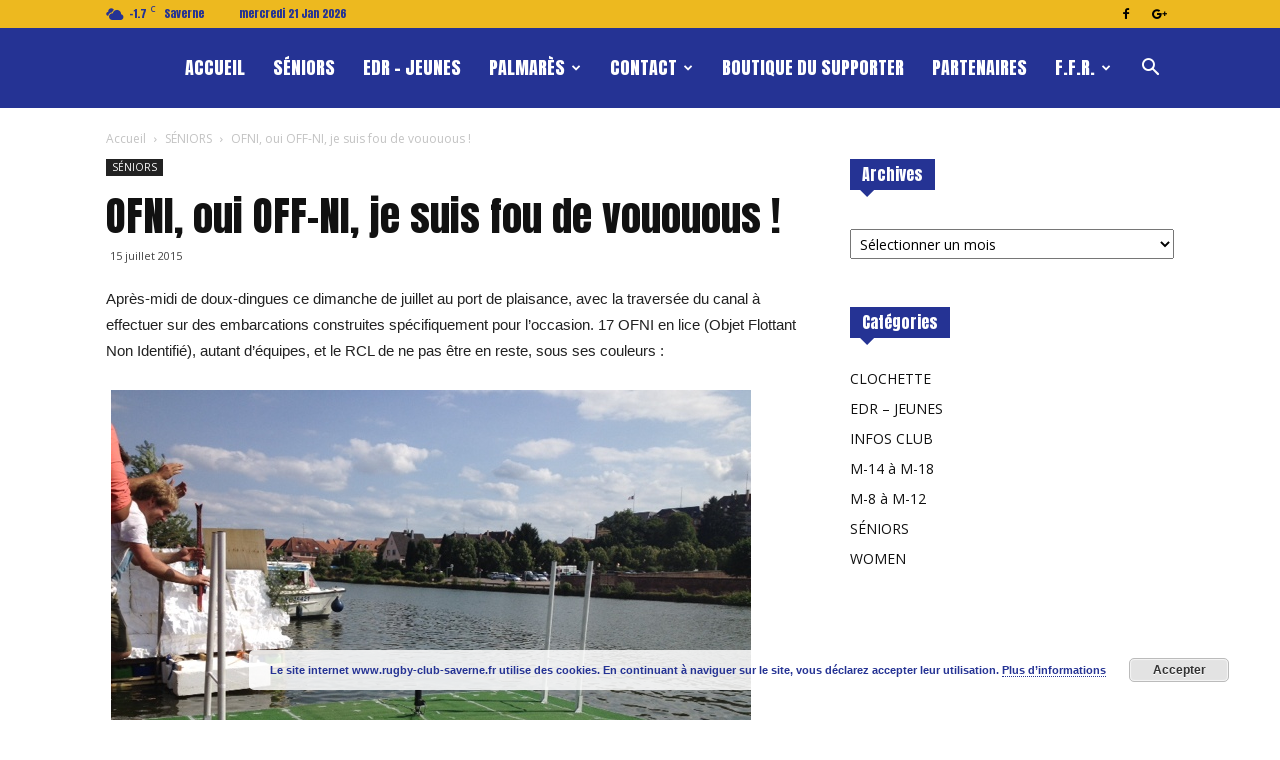

--- FILE ---
content_type: text/html; charset=UTF-8
request_url: http://www.rugby-club-saverne.fr/ofni-oui-off-ni-je-suis-fou-de-vououous/
body_size: 16186
content:
<!doctype html >
<!--[if IE 8]>    <html class="ie8" lang="en"> <![endif]-->
<!--[if IE 9]>    <html class="ie9" lang="en"> <![endif]-->
<!--[if gt IE 8]><!--> <html lang="fr-FR" prefix="og: http://ogp.me/ns#"> <!--<![endif]-->
<head>
    <title>OFNI, oui OFF-NI, je suis fou de vououous ! - Rugby Club de la Licorne - Saverne - Site officiel</title>
    <meta charset="UTF-8" />
    <meta name="viewport" content="width=device-width, initial-scale=1.0">
    <link rel="pingback" href="http://www.rugby-club-saverne.fr/xmlrpc.php" />
    <meta property="og:image" content="https://www.rugby-club-saverne.fr/wp-content/uploads/2015/07/blogger-image-820956776.jpg" /><link rel="icon" type="image/png" href="http://www.rugby-club-saverne.fr/wp-content/uploads/2020/10/fav-rcls-saverne.png"><link rel="apple-touch-icon-precomposed" sizes="76x76" href="http://www.rugby-club-saverne.fr/wp-content/uploads/2017/05/logo-rcls-76.png"/><link rel="apple-touch-icon-precomposed" sizes="120x120" href="http://www.rugby-club-saverne.fr/wp-content/uploads/2017/05/logo-rcls-120.png"/><link rel="apple-touch-icon-precomposed" sizes="152x152" href="http://www.rugby-club-saverne.fr/wp-content/uploads/2017/05/logo-rcls-152.png"/><link rel="apple-touch-icon-precomposed" sizes="114x114" href="http://www.rugby-club-saverne.fr/wp-content/uploads/2017/05/logo-rcls-114.png"/><link rel="apple-touch-icon-precomposed" sizes="144x144" href="http://www.rugby-club-saverne.fr/wp-content/uploads/2017/05/logo-rcls-144.png"/>
<!-- This site is optimized with the Yoast SEO plugin v4.9 - https://yoast.com/wordpress/plugins/seo/ -->
<link rel="canonical" href="https://www.rugby-club-saverne.fr/ofni-oui-off-ni-je-suis-fou-de-vououous/" />
<meta property="og:locale" content="fr_FR" />
<meta property="og:type" content="article" />
<meta property="og:title" content="OFNI, oui OFF-NI, je suis fou de vououous ! - Rugby Club de la Licorne - Saverne - Site officiel" />
<meta property="og:description" content="Après-midi de doux-dingues ce dimanche de juillet au port de plaisance, avec la traversée du canal à effectuer sur des embarcations construites spécifiquement pour l&rsquo;occasion. 17 OFNI en lice (Objet Flottant Non Identifié), autant d&rsquo;équipes, et le RCL de ne pas être en reste, sous ses couleurs : avec son fier équipage encouragé avant le départ &hellip;" />
<meta property="og:url" content="https://www.rugby-club-saverne.fr/ofni-oui-off-ni-je-suis-fou-de-vououous/" />
<meta property="og:site_name" content="Rugby Club de la Licorne - Saverne - Site officiel" />
<meta property="article:section" content="SÉNIORS" />
<meta property="article:published_time" content="2015-07-15T05:55:00+00:00" />
<meta property="article:modified_time" content="2017-06-15T11:09:57+00:00" />
<meta property="og:updated_time" content="2017-06-15T11:09:57+00:00" />
<meta property="og:image" content="https://www.rugby-club-saverne.fr/wp-content/uploads/2015/07/blogger-image-820956776.jpg" />
<meta property="og:image:width" content="360" />
<meta property="og:image:height" content="480" />
<meta name="twitter:card" content="summary" />
<meta name="twitter:description" content="Après-midi de doux-dingues ce dimanche de juillet au port de plaisance, avec la traversée du canal à effectuer sur des embarcations construites spécifiquement pour l&rsquo;occasion. 17 OFNI en lice (Objet Flottant Non Identifié), autant d&rsquo;équipes, et le RCL de ne pas être en reste, sous ses couleurs : avec son fier équipage encouragé avant le départ [&hellip;]" />
<meta name="twitter:title" content="OFNI, oui OFF-NI, je suis fou de vououous ! - Rugby Club de la Licorne - Saverne - Site officiel" />
<meta name="twitter:image" content="https://www.rugby-club-saverne.fr/wp-content/uploads/2015/07/blogger-image-820956776.jpg" />
<!-- / Yoast SEO plugin. -->

<link rel='dns-prefetch' href='//fonts.googleapis.com' />
<link rel='dns-prefetch' href='//s.w.org' />
<link rel="alternate" type="application/rss+xml" title="Rugby Club de la Licorne - Saverne - Site officiel &raquo; Flux" href="https://www.rugby-club-saverne.fr/feed/" />
<link rel="alternate" type="application/rss+xml" title="Rugby Club de la Licorne - Saverne - Site officiel &raquo; Flux des commentaires" href="https://www.rugby-club-saverne.fr/comments/feed/" />
		<script type="text/javascript">
			window._wpemojiSettings = {"baseUrl":"https:\/\/s.w.org\/images\/core\/emoji\/2.3\/72x72\/","ext":".png","svgUrl":"https:\/\/s.w.org\/images\/core\/emoji\/2.3\/svg\/","svgExt":".svg","source":{"concatemoji":"http:\/\/www.rugby-club-saverne.fr\/wp-includes\/js\/wp-emoji-release.min.js?ver=4.8.27"}};
			!function(t,a,e){var r,i,n,o=a.createElement("canvas"),l=o.getContext&&o.getContext("2d");function c(t){var e=a.createElement("script");e.src=t,e.defer=e.type="text/javascript",a.getElementsByTagName("head")[0].appendChild(e)}for(n=Array("flag","emoji4"),e.supports={everything:!0,everythingExceptFlag:!0},i=0;i<n.length;i++)e.supports[n[i]]=function(t){var e,a=String.fromCharCode;if(!l||!l.fillText)return!1;switch(l.clearRect(0,0,o.width,o.height),l.textBaseline="top",l.font="600 32px Arial",t){case"flag":return(l.fillText(a(55356,56826,55356,56819),0,0),e=o.toDataURL(),l.clearRect(0,0,o.width,o.height),l.fillText(a(55356,56826,8203,55356,56819),0,0),e===o.toDataURL())?!1:(l.clearRect(0,0,o.width,o.height),l.fillText(a(55356,57332,56128,56423,56128,56418,56128,56421,56128,56430,56128,56423,56128,56447),0,0),e=o.toDataURL(),l.clearRect(0,0,o.width,o.height),l.fillText(a(55356,57332,8203,56128,56423,8203,56128,56418,8203,56128,56421,8203,56128,56430,8203,56128,56423,8203,56128,56447),0,0),e!==o.toDataURL());case"emoji4":return l.fillText(a(55358,56794,8205,9794,65039),0,0),e=o.toDataURL(),l.clearRect(0,0,o.width,o.height),l.fillText(a(55358,56794,8203,9794,65039),0,0),e!==o.toDataURL()}return!1}(n[i]),e.supports.everything=e.supports.everything&&e.supports[n[i]],"flag"!==n[i]&&(e.supports.everythingExceptFlag=e.supports.everythingExceptFlag&&e.supports[n[i]]);e.supports.everythingExceptFlag=e.supports.everythingExceptFlag&&!e.supports.flag,e.DOMReady=!1,e.readyCallback=function(){e.DOMReady=!0},e.supports.everything||(r=function(){e.readyCallback()},a.addEventListener?(a.addEventListener("DOMContentLoaded",r,!1),t.addEventListener("load",r,!1)):(t.attachEvent("onload",r),a.attachEvent("onreadystatechange",function(){"complete"===a.readyState&&e.readyCallback()})),(r=e.source||{}).concatemoji?c(r.concatemoji):r.wpemoji&&r.twemoji&&(c(r.twemoji),c(r.wpemoji)))}(window,document,window._wpemojiSettings);
		</script>
		<style type="text/css">
img.wp-smiley,
img.emoji {
	display: inline !important;
	border: none !important;
	box-shadow: none !important;
	height: 1em !important;
	width: 1em !important;
	margin: 0 .07em !important;
	vertical-align: -0.1em !important;
	background: none !important;
	padding: 0 !important;
}
</style>
<link rel='stylesheet' id='contact-form-7-css'  href='http://www.rugby-club-saverne.fr/wp-content/plugins/contact-form-7/includes/css/styles.css?ver=4.8' type='text/css' media='all' />
<link rel='stylesheet' id='rs-plugin-settings-css'  href='http://www.rugby-club-saverne.fr/wp-content/plugins/revslider/public/assets/css/settings.css?ver=5.4.1' type='text/css' media='all' />
<style id='rs-plugin-settings-inline-css' type='text/css'>
#rs-demo-id {}
</style>
<link rel='stylesheet' id='google-fonts-style-css'  href='http://fonts.googleapis.com/css?family=Anton%3A400%7COpen+Sans%3A300italic%2C400%2C400italic%2C600%2C600italic%2C700%7CRoboto%3A300%2C400%2C400italic%2C500%2C500italic%2C700%2C900&#038;ver=7.8.1' type='text/css' media='all' />
<link rel='stylesheet' id='js_composer_front-css'  href='http://www.rugby-club-saverne.fr/wp-content/plugins/js_composer/assets/css/js_composer.min.css?ver=5.1.1' type='text/css' media='all' />
<link rel='stylesheet' id='td-theme-css'  href='http://www.rugby-club-saverne.fr/wp-content/themes/ThemeAgHCorp/style.css?ver=7.8.1' type='text/css' media='all' />
<script type='text/javascript' src='http://www.rugby-club-saverne.fr/wp-includes/js/jquery/jquery.js?ver=1.12.4'></script>
<script type='text/javascript' src='http://www.rugby-club-saverne.fr/wp-includes/js/jquery/jquery-migrate.min.js?ver=1.4.1'></script>
<script type='text/javascript' src='http://www.rugby-club-saverne.fr/wp-content/plugins/revslider/public/assets/js/jquery.themepunch.tools.min.js?ver=5.4.1'></script>
<script type='text/javascript' src='http://www.rugby-club-saverne.fr/wp-content/plugins/revslider/public/assets/js/jquery.themepunch.revolution.min.js?ver=5.4.1'></script>
<link rel='https://api.w.org/' href='https://www.rugby-club-saverne.fr/wp-json/' />
<link rel="EditURI" type="application/rsd+xml" title="RSD" href="https://www.rugby-club-saverne.fr/xmlrpc.php?rsd" />
<link rel="wlwmanifest" type="application/wlwmanifest+xml" href="http://www.rugby-club-saverne.fr/wp-includes/wlwmanifest.xml" /> 
<meta name="generator" content="WordPress 4.8.27" />
<link rel='shortlink' href='https://www.rugby-club-saverne.fr/?p=970' />
<link rel="alternate" type="application/json+oembed" href="https://www.rugby-club-saverne.fr/wp-json/oembed/1.0/embed?url=https%3A%2F%2Fwww.rugby-club-saverne.fr%2Fofni-oui-off-ni-je-suis-fou-de-vououous%2F" />
<link rel="alternate" type="text/xml+oembed" href="https://www.rugby-club-saverne.fr/wp-json/oembed/1.0/embed?url=https%3A%2F%2Fwww.rugby-club-saverne.fr%2Fofni-oui-off-ni-je-suis-fou-de-vououous%2F&#038;format=xml" />
<!--[if lt IE 9]><script src="http://html5shim.googlecode.com/svn/trunk/html5.js"></script><![endif]-->
    <meta name="generator" content="Powered by Visual Composer - drag and drop page builder for WordPress."/>
<!--[if lte IE 9]><link rel="stylesheet" type="text/css" href="http://www.rugby-club-saverne.fr/wp-content/plugins/js_composer/assets/css/vc_lte_ie9.min.css" media="screen"><![endif]--><meta name="generator" content="Powered by Slider Revolution 5.4.1 - responsive, Mobile-Friendly Slider Plugin for WordPress with comfortable drag and drop interface." />

<!-- JS generated by theme -->

<script>
    
    

	    var tdBlocksArray = []; //here we store all the items for the current page

	    //td_block class - each ajax block uses a object of this class for requests
	    function tdBlock() {
		    this.id = '';
		    this.block_type = 1; //block type id (1-234 etc)
		    this.atts = '';
		    this.td_column_number = '';
		    this.td_current_page = 1; //
		    this.post_count = 0; //from wp
		    this.found_posts = 0; //from wp
		    this.max_num_pages = 0; //from wp
		    this.td_filter_value = ''; //current live filter value
		    this.is_ajax_running = false;
		    this.td_user_action = ''; // load more or infinite loader (used by the animation)
		    this.header_color = '';
		    this.ajax_pagination_infinite_stop = ''; //show load more at page x
	    }


        // td_js_generator - mini detector
        (function(){
            var htmlTag = document.getElementsByTagName("html")[0];

            if ( navigator.userAgent.indexOf("MSIE 10.0") > -1 ) {
                htmlTag.className += ' ie10';
            }

            if ( !!navigator.userAgent.match(/Trident.*rv\:11\./) ) {
                htmlTag.className += ' ie11';
            }

            if ( /(iPad|iPhone|iPod)/g.test(navigator.userAgent) ) {
                htmlTag.className += ' td-md-is-ios';
            }

            var user_agent = navigator.userAgent.toLowerCase();
            if ( user_agent.indexOf("android") > -1 ) {
                htmlTag.className += ' td-md-is-android';
            }

            if ( -1 !== navigator.userAgent.indexOf('Mac OS X')  ) {
                htmlTag.className += ' td-md-is-os-x';
            }

            if ( /chrom(e|ium)/.test(navigator.userAgent.toLowerCase()) ) {
               htmlTag.className += ' td-md-is-chrome';
            }

            if ( -1 !== navigator.userAgent.indexOf('Firefox') ) {
                htmlTag.className += ' td-md-is-firefox';
            }

            if ( -1 !== navigator.userAgent.indexOf('Safari') && -1 === navigator.userAgent.indexOf('Chrome') ) {
                htmlTag.className += ' td-md-is-safari';
            }

            if( -1 !== navigator.userAgent.indexOf('IEMobile') ){
                htmlTag.className += ' td-md-is-iemobile';
            }

        })();




        var tdLocalCache = {};

        ( function () {
            "use strict";

            tdLocalCache = {
                data: {},
                remove: function (resource_id) {
                    delete tdLocalCache.data[resource_id];
                },
                exist: function (resource_id) {
                    return tdLocalCache.data.hasOwnProperty(resource_id) && tdLocalCache.data[resource_id] !== null;
                },
                get: function (resource_id) {
                    return tdLocalCache.data[resource_id];
                },
                set: function (resource_id, cachedData) {
                    tdLocalCache.remove(resource_id);
                    tdLocalCache.data[resource_id] = cachedData;
                }
            };
        })();

    
    
var td_viewport_interval_list=[{"limitBottom":767,"sidebarWidth":228},{"limitBottom":1018,"sidebarWidth":300},{"limitBottom":1140,"sidebarWidth":324}];
var td_animation_stack_effect="type0";
var tds_animation_stack=true;
var td_animation_stack_specific_selectors=".entry-thumb, img";
var td_animation_stack_general_selectors=".td-animation-stack img, .td-animation-stack .entry-thumb, .post img";
var td_ajax_url="https:\/\/www.rugby-club-saverne.fr\/wp-admin\/admin-ajax.php?td_theme_name=Newspaper&v=7.8.1";
var td_get_template_directory_uri="http:\/\/www.rugby-club-saverne.fr\/wp-content\/themes\/ThemeAgHCorp";
var tds_snap_menu="snap";
var tds_logo_on_sticky="";
var tds_header_style="6";
var td_please_wait="Please wait...";
var td_email_user_pass_incorrect="User or password incorrect!";
var td_email_user_incorrect="Email or username incorrect!";
var td_email_incorrect="Email incorrect!";
var tds_more_articles_on_post_enable="";
var tds_more_articles_on_post_time_to_wait="";
var tds_more_articles_on_post_pages_distance_from_top=0;
var tds_theme_color_site_wide="#253394";
var tds_smart_sidebar="";
var tdThemeName="Newspaper";
var td_magnific_popup_translation_tPrev="Previous (Left arrow key)";
var td_magnific_popup_translation_tNext="Next (Right arrow key)";
var td_magnific_popup_translation_tCounter="%curr% of %total%";
var td_magnific_popup_translation_ajax_tError="The content from %url% could not be loaded.";
var td_magnific_popup_translation_image_tError="The image #%curr% could not be loaded.";
var td_ad_background_click_link="";
var td_ad_background_click_target="";
</script>


<!-- Header style compiled by theme -->

<style>
    
.td-header-wrap .black-menu .sf-menu > .current-menu-item > a,
    .td-header-wrap .black-menu .sf-menu > .current-menu-ancestor > a,
    .td-header-wrap .black-menu .sf-menu > .current-category-ancestor > a,
    .td-header-wrap .black-menu .sf-menu > li > a:hover,
    .td-header-wrap .black-menu .sf-menu > .sfHover > a,
    .td-header-style-12 .td-header-menu-wrap-full,
    .sf-menu > .current-menu-item > a:after,
    .sf-menu > .current-menu-ancestor > a:after,
    .sf-menu > .current-category-ancestor > a:after,
    .sf-menu > li:hover > a:after,
    .sf-menu > .sfHover > a:after,
    .td-header-style-12 .td-affix,
    .header-search-wrap .td-drop-down-search:after,
    .header-search-wrap .td-drop-down-search .btn:hover,
    input[type=submit]:hover,
    .td-read-more a,
    .td-post-category:hover,
    .td-grid-style-1.td-hover-1 .td-big-grid-post:hover .td-post-category,
    .td-grid-style-5.td-hover-1 .td-big-grid-post:hover .td-post-category,
    .td_top_authors .td-active .td-author-post-count,
    .td_top_authors .td-active .td-author-comments-count,
    .td_top_authors .td_mod_wrap:hover .td-author-post-count,
    .td_top_authors .td_mod_wrap:hover .td-author-comments-count,
    .td-404-sub-sub-title a:hover,
    .td-search-form-widget .wpb_button:hover,
    .td-rating-bar-wrap div,
    .td_category_template_3 .td-current-sub-category,
    .dropcap,
    .td_wrapper_video_playlist .td_video_controls_playlist_wrapper,
    .wpb_default,
    .wpb_default:hover,
    .td-left-smart-list:hover,
    .td-right-smart-list:hover,
    .woocommerce-checkout .woocommerce input.button:hover,
    .woocommerce-page .woocommerce a.button:hover,
    .woocommerce-account div.woocommerce .button:hover,
    #bbpress-forums button:hover,
    .bbp_widget_login .button:hover,
    .td-footer-wrapper .td-post-category,
    .td-footer-wrapper .widget_product_search input[type="submit"]:hover,
    .woocommerce .product a.button:hover,
    .woocommerce .product #respond input#submit:hover,
    .woocommerce .checkout input#place_order:hover,
    .woocommerce .woocommerce.widget .button:hover,
    .single-product .product .summary .cart .button:hover,
    .woocommerce-cart .woocommerce table.cart .button:hover,
    .woocommerce-cart .woocommerce .shipping-calculator-form .button:hover,
    .td-next-prev-wrap a:hover,
    .td-load-more-wrap a:hover,
    .td-post-small-box a:hover,
    .page-nav .current,
    .page-nav:first-child > div,
    .td_category_template_8 .td-category-header .td-category a.td-current-sub-category,
    .td_category_template_4 .td-category-siblings .td-category a:hover,
    #bbpress-forums .bbp-pagination .current,
    #bbpress-forums #bbp-single-user-details #bbp-user-navigation li.current a,
    .td-theme-slider:hover .slide-meta-cat a,
    a.vc_btn-black:hover,
    .td-trending-now-wrapper:hover .td-trending-now-title,
    .td-scroll-up,
    .td-smart-list-button:hover,
    .td-weather-information:before,
    .td-weather-week:before,
    .td_block_exchange .td-exchange-header:before,
    .td_block_big_grid_9.td-grid-style-1 .td-post-category,
    .td_block_big_grid_9.td-grid-style-5 .td-post-category,
    .td-grid-style-6.td-hover-1 .td-module-thumb:after,
    .td-pulldown-syle-2 .td-subcat-dropdown ul:after,
    .td_block_template_9 .td-block-title:after,
    .td_block_template_15 .td-block-title:before {
        background-color: #253394;
    }

    .global-block-template-4 .td-related-title .td-cur-simple-item:before {
        border-color: #253394 transparent transparent transparent !important;
    }

    .woocommerce .woocommerce-message .button:hover,
    .woocommerce .woocommerce-error .button:hover,
    .woocommerce .woocommerce-info .button:hover,
    .global-block-template-4 .td-related-title .td-cur-simple-item,
    .global-block-template-3 .td-related-title .td-cur-simple-item,
    .global-block-template-9 .td-related-title:after {
        background-color: #253394 !important;
    }

    .woocommerce .product .onsale,
    .woocommerce.widget .ui-slider .ui-slider-handle {
        background: none #253394;
    }

    .woocommerce.widget.widget_layered_nav_filters ul li a {
        background: none repeat scroll 0 0 #253394 !important;
    }

    a,
    cite a:hover,
    .td_mega_menu_sub_cats .cur-sub-cat,
    .td-mega-span h3 a:hover,
    .td_mod_mega_menu:hover .entry-title a,
    .header-search-wrap .result-msg a:hover,
    .top-header-menu li a:hover,
    .top-header-menu .current-menu-item > a,
    .top-header-menu .current-menu-ancestor > a,
    .top-header-menu .current-category-ancestor > a,
    .td-social-icon-wrap > a:hover,
    .td-header-sp-top-widget .td-social-icon-wrap a:hover,
    .td-page-content blockquote p,
    .td-post-content blockquote p,
    .mce-content-body blockquote p,
    .comment-content blockquote p,
    .wpb_text_column blockquote p,
    .td_block_text_with_title blockquote p,
    .td_module_wrap:hover .entry-title a,
    .td-subcat-filter .td-subcat-list a:hover,
    .td-subcat-filter .td-subcat-dropdown a:hover,
    .td_quote_on_blocks,
    .dropcap2,
    .dropcap3,
    .td_top_authors .td-active .td-authors-name a,
    .td_top_authors .td_mod_wrap:hover .td-authors-name a,
    .td-post-next-prev-content a:hover,
    .author-box-wrap .td-author-social a:hover,
    .td-author-name a:hover,
    .td-author-url a:hover,
    .td_mod_related_posts:hover h3 > a,
    .td-post-template-11 .td-related-title .td-related-left:hover,
    .td-post-template-11 .td-related-title .td-related-right:hover,
    .td-post-template-11 .td-related-title .td-cur-simple-item,
    .td-post-template-11 .td_block_related_posts .td-next-prev-wrap a:hover,
    .comment-reply-link:hover,
    .logged-in-as a:hover,
    #cancel-comment-reply-link:hover,
    .td-search-query,
    .td-category-header .td-pulldown-category-filter-link:hover,
    .td-category-siblings .td-subcat-dropdown a:hover,
    .td-category-siblings .td-subcat-dropdown a.td-current-sub-category,
    .widget a:hover,
    .archive .widget_archive .current,
    .archive .widget_archive .current a,
    .widget_calendar tfoot a:hover,
    .woocommerce a.added_to_cart:hover,
    #bbpress-forums li.bbp-header .bbp-reply-content span a:hover,
    #bbpress-forums .bbp-forum-freshness a:hover,
    #bbpress-forums .bbp-topic-freshness a:hover,
    #bbpress-forums .bbp-forums-list li a:hover,
    #bbpress-forums .bbp-forum-title:hover,
    #bbpress-forums .bbp-topic-permalink:hover,
    #bbpress-forums .bbp-topic-started-by a:hover,
    #bbpress-forums .bbp-topic-started-in a:hover,
    #bbpress-forums .bbp-body .super-sticky li.bbp-topic-title .bbp-topic-permalink,
    #bbpress-forums .bbp-body .sticky li.bbp-topic-title .bbp-topic-permalink,
    .widget_display_replies .bbp-author-name,
    .widget_display_topics .bbp-author-name,
    .footer-text-wrap .footer-email-wrap a,
    .td-subfooter-menu li a:hover,
    .footer-social-wrap a:hover,
    a.vc_btn-black:hover,
    .td-smart-list-dropdown-wrap .td-smart-list-button:hover,
    .td_module_17 .td-read-more a:hover,
    .td_module_18 .td-read-more a:hover,
    .td_module_19 .td-post-author-name a:hover,
    .td-instagram-user a,
    .td-pulldown-syle-2 .td-subcat-dropdown:hover .td-subcat-more span,
    .td-pulldown-syle-2 .td-subcat-dropdown:hover .td-subcat-more i,
    .td-pulldown-syle-3 .td-subcat-dropdown:hover .td-subcat-more span,
    .td-pulldown-syle-3 .td-subcat-dropdown:hover .td-subcat-more i,
    .td-block-title-wrap .td-wrapper-pulldown-filter .td-pulldown-filter-display-option:hover,
    .td-block-title-wrap .td-wrapper-pulldown-filter .td-pulldown-filter-display-option:hover i,
    .td-block-title-wrap .td-wrapper-pulldown-filter .td-pulldown-filter-link:hover,
    .td-block-title-wrap .td-wrapper-pulldown-filter .td-pulldown-filter-item .td-cur-simple-item,
    .global-block-template-2 .td-related-title .td-cur-simple-item,
    .global-block-template-5 .td-related-title .td-cur-simple-item,
    .global-block-template-6 .td-related-title .td-cur-simple-item,
    .global-block-template-7 .td-related-title .td-cur-simple-item,
    .global-block-template-8 .td-related-title .td-cur-simple-item,
    .global-block-template-9 .td-related-title .td-cur-simple-item,
    .global-block-template-10 .td-related-title .td-cur-simple-item,
    .global-block-template-11 .td-related-title .td-cur-simple-item,
    .global-block-template-12 .td-related-title .td-cur-simple-item,
    .global-block-template-13 .td-related-title .td-cur-simple-item,
    .global-block-template-14 .td-related-title .td-cur-simple-item,
    .global-block-template-15 .td-related-title .td-cur-simple-item,
    .global-block-template-16 .td-related-title .td-cur-simple-item,
    .global-block-template-17 .td-related-title .td-cur-simple-item,
    .td-theme-wrap .sf-menu ul .td-menu-item > a:hover,
    .td-theme-wrap .sf-menu ul .sfHover > a,
    .td-theme-wrap .sf-menu ul .current-menu-ancestor > a,
    .td-theme-wrap .sf-menu ul .current-category-ancestor > a,
    .td-theme-wrap .sf-menu ul .current-menu-item > a {
        color: #253394;
    }

    a.vc_btn-black.vc_btn_square_outlined:hover,
    a.vc_btn-black.vc_btn_outlined:hover,
    .td-mega-menu-page .wpb_content_element ul li a:hover,
     .td-theme-wrap .td-aj-search-results .td_module_wrap:hover .entry-title a,
    .td-theme-wrap .header-search-wrap .result-msg a:hover {
        color: #253394 !important;
    }

    .td-next-prev-wrap a:hover,
    .td-load-more-wrap a:hover,
    .td-post-small-box a:hover,
    .page-nav .current,
    .page-nav:first-child > div,
    .td_category_template_8 .td-category-header .td-category a.td-current-sub-category,
    .td_category_template_4 .td-category-siblings .td-category a:hover,
    #bbpress-forums .bbp-pagination .current,
    .post .td_quote_box,
    .page .td_quote_box,
    a.vc_btn-black:hover,
    .td_block_template_5 .td-block-title > * {
        border-color: #253394;
    }

    .td_wrapper_video_playlist .td_video_currently_playing:after {
        border-color: #253394 !important;
    }

    .header-search-wrap .td-drop-down-search:before {
        border-color: transparent transparent #253394 transparent;
    }

    .block-title > span,
    .block-title > a,
    .block-title > label,
    .widgettitle,
    .widgettitle:after,
    .td-trending-now-title,
    .td-trending-now-wrapper:hover .td-trending-now-title,
    .wpb_tabs li.ui-tabs-active a,
    .wpb_tabs li:hover a,
    .vc_tta-container .vc_tta-color-grey.vc_tta-tabs-position-top.vc_tta-style-classic .vc_tta-tabs-container .vc_tta-tab.vc_active > a,
    .vc_tta-container .vc_tta-color-grey.vc_tta-tabs-position-top.vc_tta-style-classic .vc_tta-tabs-container .vc_tta-tab:hover > a,
    .td_block_template_1 .td-related-title .td-cur-simple-item,
    .woocommerce .product .products h2,
    .td-subcat-filter .td-subcat-dropdown:hover .td-subcat-more {
    	background-color: #253394;
    }

    .woocommerce div.product .woocommerce-tabs ul.tabs li.active {
    	background-color: #253394 !important;
    }

    .block-title,
    .td_block_template_1 .td-related-title,
    .wpb_tabs .wpb_tabs_nav,
    .vc_tta-container .vc_tta-color-grey.vc_tta-tabs-position-top.vc_tta-style-classic .vc_tta-tabs-container,
    .woocommerce div.product .woocommerce-tabs ul.tabs:before {
        border-color: #253394;
    }
    .td_block_wrap .td-subcat-item a.td-cur-simple-item {
	    color: #253394;
	}


    
    .td-grid-style-4 .entry-title
    {
        background-color: rgba(37, 51, 148, 0.7);
    }

    
    .block-title > span,
    .block-title > span > a,
    .block-title > a,
    .block-title > label,
    .widgettitle,
    .widgettitle:after,
    .td-trending-now-title,
    .td-trending-now-wrapper:hover .td-trending-now-title,
    .wpb_tabs li.ui-tabs-active a,
    .wpb_tabs li:hover a,
    .vc_tta-container .vc_tta-color-grey.vc_tta-tabs-position-top.vc_tta-style-classic .vc_tta-tabs-container .vc_tta-tab.vc_active > a,
    .vc_tta-container .vc_tta-color-grey.vc_tta-tabs-position-top.vc_tta-style-classic .vc_tta-tabs-container .vc_tta-tab:hover > a,
    .td_block_template_1 .td-related-title .td-cur-simple-item,
    .woocommerce .product .products h2,
    .td-subcat-filter .td-subcat-dropdown:hover .td-subcat-more,
    .td-weather-information:before,
    .td-weather-week:before,
    .td_block_exchange .td-exchange-header:before,
    .td-theme-wrap .td_block_template_3 .td-block-title > *,
    .td-theme-wrap .td_block_template_4 .td-block-title > *,
    .td-theme-wrap .td_block_template_7 .td-block-title > *,
    .td-theme-wrap .td_block_template_9 .td-block-title:after,
    .td-theme-wrap .td_block_template_10 .td-block-title::before,
    .td-theme-wrap .td_block_template_11 .td-block-title::before,
    .td-theme-wrap .td_block_template_11 .td-block-title::after,
    .td-theme-wrap .td_block_template_14 .td-block-title,
    .td-theme-wrap .td_block_template_15 .td-block-title:before,
    .td-theme-wrap .td_block_template_17 .td-block-title:before {
        background-color: #253394;
    }

    .woocommerce div.product .woocommerce-tabs ul.tabs li.active {
    	background-color: #253394 !important;
    }

    .block-title,
    .td_block_template_1 .td-related-title,
    .wpb_tabs .wpb_tabs_nav,
    .vc_tta-container .vc_tta-color-grey.vc_tta-tabs-position-top.vc_tta-style-classic .vc_tta-tabs-container,
    .woocommerce div.product .woocommerce-tabs ul.tabs:before,
    .td-theme-wrap .td_block_template_5 .td-block-title > *,
    .td-theme-wrap .td_block_template_17 .td-block-title,
    .td-theme-wrap .td_block_template_17 .td-block-title::before {
        border-color: #253394;
    }

    .td-theme-wrap .td_block_template_4 .td-block-title > *:before,
    .td-theme-wrap .td_block_template_17 .td-block-title::after {
        border-color: #253394 transparent transparent transparent;
    }

    
    .td-header-wrap .td-header-top-menu-full,
    .td-header-wrap .top-header-menu .sub-menu {
        background-color: #edb91f;
    }
    .td-header-style-8 .td-header-top-menu-full {
        background-color: transparent;
    }
    .td-header-style-8 .td-header-top-menu-full .td-header-top-menu {
        background-color: #edb91f;
        padding-left: 15px;
        padding-right: 15px;
    }

    .td-header-wrap .td-header-top-menu-full .td-header-top-menu,
    .td-header-wrap .td-header-top-menu-full {
        border-bottom: none;
    }


    
    .td-header-top-menu,
    .td-header-top-menu a,
    .td-header-wrap .td-header-top-menu-full .td-header-top-menu,
    .td-header-wrap .td-header-top-menu-full a,
    .td-header-style-8 .td-header-top-menu,
    .td-header-style-8 .td-header-top-menu a {
        color: #253394;
    }

    
    .td-header-wrap .td-header-sp-top-widget .td-icon-font {
        color: EDB91F;
    }

    
    .td-header-wrap .td-header-menu-wrap-full,
    .sf-menu > .current-menu-ancestor > a,
    .sf-menu > .current-category-ancestor > a,
    .td-header-menu-wrap.td-affix,
    .td-header-style-3 .td-header-main-menu,
    .td-header-style-3 .td-affix .td-header-main-menu,
    .td-header-style-4 .td-header-main-menu,
    .td-header-style-4 .td-affix .td-header-main-menu,
    .td-header-style-8 .td-header-menu-wrap.td-affix,
    .td-header-style-8 .td-header-top-menu-full {
		background-color: #253394;
    }


    .td-boxed-layout .td-header-style-3 .td-header-menu-wrap,
    .td-boxed-layout .td-header-style-4 .td-header-menu-wrap,
    .td-header-style-3 .td_stretch_content .td-header-menu-wrap,
    .td-header-style-4 .td_stretch_content .td-header-menu-wrap {
    	background-color: #253394 !important;
    }


    @media (min-width: 1019px) {
        .td-header-style-1 .td-header-sp-recs,
        .td-header-style-1 .td-header-sp-logo {
            margin-bottom: 28px;
        }
    }

    @media (min-width: 768px) and (max-width: 1018px) {
        .td-header-style-1 .td-header-sp-recs,
        .td-header-style-1 .td-header-sp-logo {
            margin-bottom: 14px;
        }
    }

    .td-header-style-7 .td-header-top-menu {
        border-bottom: none;
    }


    
    .sf-menu > .current-menu-item > a:after,
    .sf-menu > .current-menu-ancestor > a:after,
    .sf-menu > .current-category-ancestor > a:after,
    .sf-menu > li:hover > a:after,
    .sf-menu > .sfHover > a:after,
    .td_block_mega_menu .td-next-prev-wrap a:hover,
    .td-mega-span .td-post-category:hover,
    .td-header-wrap .black-menu .sf-menu > li > a:hover,
    .td-header-wrap .black-menu .sf-menu > .current-menu-ancestor > a,
    .td-header-wrap .black-menu .sf-menu > .sfHover > a,
    .header-search-wrap .td-drop-down-search:after,
    .header-search-wrap .td-drop-down-search .btn:hover,
    .td-header-wrap .black-menu .sf-menu > .current-menu-item > a,
    .td-header-wrap .black-menu .sf-menu > .current-menu-ancestor > a,
    .td-header-wrap .black-menu .sf-menu > .current-category-ancestor > a {
        background-color: #edb91f;
    }


    .td_block_mega_menu .td-next-prev-wrap a:hover {
        border-color: #edb91f;
    }

    .header-search-wrap .td-drop-down-search:before {
        border-color: transparent transparent #edb91f transparent;
    }

    .td_mega_menu_sub_cats .cur-sub-cat,
    .td_mod_mega_menu:hover .entry-title a,
    .td-theme-wrap .sf-menu ul .td-menu-item > a:hover,
    .td-theme-wrap .sf-menu ul .sfHover > a,
    .td-theme-wrap .sf-menu ul .current-menu-ancestor > a,
    .td-theme-wrap .sf-menu ul .current-category-ancestor > a,
    .td-theme-wrap .sf-menu ul .current-menu-item > a {
        color: #edb91f;
    }


    
    .td-header-wrap .td-header-menu-wrap .sf-menu > li > a,
    .td-header-wrap .header-search-wrap .td-icon-search {
        color: #ffffff;
    }

    
    .td-theme-wrap .sf-menu .td-normal-menu .sub-menu .td-menu-item > a {
        color: #253394;
    }

    
    .td-theme-wrap .sf-menu .td-normal-menu .td-menu-item > a:hover,
    .td-theme-wrap .sf-menu .td-normal-menu .sfHover > a,
    .td-theme-wrap .sf-menu .td-normal-menu .current-menu-ancestor > a,
    .td-theme-wrap .sf-menu .td-normal-menu .current-category-ancestor > a,
    .td-theme-wrap .sf-menu .td-normal-menu .current-menu-item > a {
        color: #edb91f;
    }

    
    .td-theme-wrap .header-search-wrap .td-drop-down-search .btn {
        background-color: #253394;
    }
    
    @media (max-width: 767px) {
        body .td-header-wrap .td-header-main-menu {
            background-color: #253394 !important;
        }
    }


    
    .td-menu-background:before,
    .td-search-background:before {
        background: #333145;
        background: -moz-linear-gradient(top, #333145 0%, #253394 100%);
        background: -webkit-gradient(left top, left bottom, color-stop(0%, #333145), color-stop(100%, #253394));
        background: -webkit-linear-gradient(top, #333145 0%, #253394 100%);
        background: -o-linear-gradient(top, #333145 0%, @mobileu_gradient_two_mob 100%);
        background: -ms-linear-gradient(top, #333145 0%, #253394 100%);
        background: linear-gradient(to bottom, #333145 0%, #253394 100%);
        filter: progid:DXImageTransform.Microsoft.gradient( startColorstr='#333145', endColorstr='#253394', GradientType=0 );
    }

    
    .td-mobile-content .current-menu-item > a,
    .td-mobile-content .current-menu-ancestor > a,
    .td-mobile-content .current-category-ancestor > a,
    #td-mobile-nav .td-menu-login-section a:hover,
    #td-mobile-nav .td-register-section a:hover,
    #td-mobile-nav .td-menu-socials-wrap a:hover i,
    .td-search-close a:hover i {
        color: #edb91f;
    }

    
    .td-banner-wrap-full,
    .td-header-style-11 .td-logo-wrap-full {
        background-color: #253394;
    }

    .td-header-style-11 .td-logo-wrap-full {
        border-bottom: 0;
    }

    @media (min-width: 1019px) {
        .td-header-style-2 .td-header-sp-recs,
        .td-header-style-5 .td-a-rec-id-header > div,
        .td-header-style-5 .td-g-rec-id-header > .adsbygoogle,
        .td-header-style-6 .td-a-rec-id-header > div,
        .td-header-style-6 .td-g-rec-id-header > .adsbygoogle,
        .td-header-style-7 .td-a-rec-id-header > div,
        .td-header-style-7 .td-g-rec-id-header > .adsbygoogle,
        .td-header-style-8 .td-a-rec-id-header > div,
        .td-header-style-8 .td-g-rec-id-header > .adsbygoogle,
        .td-header-style-12 .td-a-rec-id-header > div,
        .td-header-style-12 .td-g-rec-id-header > .adsbygoogle {
            margin-bottom: 24px !important;
        }
    }

    @media (min-width: 768px) and (max-width: 1018px) {
        .td-header-style-2 .td-header-sp-recs,
        .td-header-style-5 .td-a-rec-id-header > div,
        .td-header-style-5 .td-g-rec-id-header > .adsbygoogle,
        .td-header-style-6 .td-a-rec-id-header > div,
        .td-header-style-6 .td-g-rec-id-header > .adsbygoogle,
        .td-header-style-7 .td-a-rec-id-header > div,
        .td-header-style-7 .td-g-rec-id-header > .adsbygoogle,
        .td-header-style-8 .td-a-rec-id-header > div,
        .td-header-style-8 .td-g-rec-id-header > .adsbygoogle,
        .td-header-style-12 .td-a-rec-id-header > div,
        .td-header-style-12 .td-g-rec-id-header > .adsbygoogle {
            margin-bottom: 14px !important;
        }
    }

     
    .td-footer-wrapper::before {
        background-image: url('http://www.rugby-club-saverne.fr/wp-content/uploads/2017/05/fond-footer-rcls.jpg');
    }

    
    .td-footer-wrapper::before {
        background-position: center center;
    }

    
    .td-footer-wrapper::before {
        opacity: 0.1;
    }



    
    .top-header-menu > li > a,
    .td-weather-top-widget .td-weather-now .td-big-degrees,
    .td-weather-top-widget .td-weather-header .td-weather-city,
    .td-header-sp-top-menu .td_data_time {
        font-family:Anton;
	font-weight:200;
	
    }
    
    .top-header-menu .menu-item-has-children li a {
    	font-family:Anton;
	font-weight:200;
	
    }
    
    ul.sf-menu > .td-menu-item > a {
        font-family:Anton;
	font-size:18px;
	font-weight:200;
	
    }
    
    .sf-menu ul .td-menu-item a {
        font-family:Anton;
	font-size:14px;
	font-weight:200;
	
    }
	
    .td_mod_mega_menu .item-details a {
        font-family:Anton;
	font-weight:200;
	
    }
    
    .td_mega_menu_sub_cats .block-mega-child-cats a {
        font-family:Anton;
	font-weight:200;
	
    }
    
    .td-mobile-content .td-mobile-main-menu > li > a {
        font-family:Anton;
	font-weight:200;
	text-transform:uppercase;
	
    }
    
    .td-mobile-content .sub-menu a {
        font-family:Anton;
	font-weight:200;
	text-transform:uppercase;
	
    }



	
    .block-title > span,
    .block-title > a,
    .widgettitle,
    .td-trending-now-title,
    .wpb_tabs li a,
    .vc_tta-container .vc_tta-color-grey.vc_tta-tabs-position-top.vc_tta-style-classic .vc_tta-tabs-container .vc_tta-tab > a,
    .td-theme-wrap .td-related-title a,
    .woocommerce div.product .woocommerce-tabs ul.tabs li a,
    .woocommerce .product .products h2,
    .td-theme-wrap .td-block-title {
        font-family:Anton;
	font-weight:200;
	
    }
    
	.post .td-post-header .entry-title {
		font-family:Anton;
	
	}
    
    .td-post-template-default .td-post-header .entry-title {
        font-family:Anton;
	font-weight:200;
	
    }
    
    .td-post-template-1 .td-post-header .entry-title {
        font-family:Anton;
	font-weight:200;
	
    }
    
    .td-post-template-2 .td-post-header .entry-title {
        font-family:Anton;
	font-weight:200;
	
    }
    
    .td-post-template-3 .td-post-header .entry-title {
        font-family:Anton;
	font-weight:200;
	
    }
    
    .td-post-template-4 .td-post-header .entry-title {
        font-family:Anton;
	font-weight:200;
	
    }
    
    .td-post-template-5 .td-post-header .entry-title {
        font-family:Anton;
	font-weight:200;
	
    }
    
    .td-post-template-6 .td-post-header .entry-title {
        font-family:Anton;
	font-weight:200;
	
    }
    
    .td-post-template-7 .td-post-header .entry-title {
        font-family:Anton;
	font-weight:200;
	
    }
    
    .td-post-template-8 .td-post-header .entry-title {
        font-family:Anton;
	font-weight:200;
	
    }
    
    .td-post-template-9 .td-post-header .entry-title {
        font-family:Anton;
	font-weight:200;
	
    }
    
    .td-post-template-10 .td-post-header .entry-title {
        font-family:Anton;
	font-weight:200;
	
    }
    
    .td-post-template-11 .td-post-header .entry-title {
        font-family:Anton;
	font-weight:200;
	
    }
    
    .td-post-template-12 .td-post-header .entry-title {
        font-family:Anton;
	font-weight:200;
	
    }
    
    .td-post-template-13 .td-post-header .entry-title {
        font-family:Anton;
	font-weight:200;
	
    }





	
    .td-post-content h1 {
        font-family:Anton;
	font-weight:200;
	
    }
    
    .td-post-content h2 {
        font-family:Anton;
	font-weight:200;
	
    }
    
    .td-post-content h3 {
        font-family:Anton;
	font-weight:200;
	
    }
    
    .td-post-content h4 {
        font-family:Anton;
	font-weight:200;
	
    }
    
    .td-post-content h5 {
        font-family:Anton;
	font-weight:200;
	
    }
    
    .td-post-content h6 {
        font-family:Anton;
	font-weight:200;
	
    }





    
    .td-page-title,
    .woocommerce-page .page-title,
    .td-category-title-holder .td-page-title {
    	font-family:Anton;
	font-weight:200;
	
    }
    
    .td-page-content h1,
    .wpb_text_column h1 {
    	font-family:Anton;
	font-weight:200;
	
    }
    
    .td-page-content h2,
    .wpb_text_column h2 {
    	font-family:Anton;
	font-weight:200;
	
    }
    
    .td-page-content h3,
    .wpb_text_column h3 {
    	font-family:Anton;
	font-weight:200;
	
    }
    
    .td-page-content h4,
    .wpb_text_column h4 {
    	font-family:Anton;
	font-weight:200;
	
    }
    
    .td-page-content h5,
    .wpb_text_column h5 {
    	font-family:Anton;
	font-weight:200;
	
    }
    
    .td-page-content h6,
    .wpb_text_column h6 {
    	font-family:Anton;
	font-weight:200;
	
    }




    
	.td-sub-footer-menu ul li a {
		font-family:Anton;
	font-weight:200;
	
	}
</style>

<noscript><style type="text/css"> .wpb_animate_when_almost_visible { opacity: 1; }</style></noscript></head>

<body class="post-template-default single single-post postid-970 single-format-standard ofni-oui-off-ni-je-suis-fou-de-vououous global-block-template-4 single_template_5 wpb-js-composer js-comp-ver-5.1.1 vc_responsive td-animation-stack-type0 td-full-layout" itemscope="itemscope" itemtype="http://schema.org/WebPage">

        <div class="td-scroll-up"><i class="td-icon-menu-up"></i></div>
    
    <div class="td-menu-background"></div>
<div id="td-mobile-nav">
    <div class="td-mobile-container">
        <!-- mobile menu top section -->
        <div class="td-menu-socials-wrap">
            <!-- socials -->
            <div class="td-menu-socials">
                
        <span class="td-social-icon-wrap">
            <a target="_blank" href="http://www.facebook.com/rugbyclubdelalicorne/" title="Facebook">
                <i class="td-icon-font td-icon-facebook"></i>
            </a>
        </span>
        <span class="td-social-icon-wrap">
            <a target="_blank" href="http://plus.google.com/110477841022121471591" title="Google+">
                <i class="td-icon-font td-icon-googleplus"></i>
            </a>
        </span>            </div>
            <!-- close button -->
            <div class="td-mobile-close">
                <a href="#"><i class="td-icon-close-mobile"></i></a>
            </div>
        </div>

        <!-- login section -->
        
        <!-- menu section -->
        <div class="td-mobile-content">
            <div class="menu-menurcls-container"><ul id="menu-menurcls" class="td-mobile-main-menu"><li id="menu-item-883" class="menu-item menu-item-type-post_type menu-item-object-page menu-item-home menu-item-first menu-item-883"><a href="https://www.rugby-club-saverne.fr/">Accueil</a></li>
<li id="menu-item-3513" class="menu-item menu-item-type-post_type menu-item-object-page menu-item-3513"><a href="https://www.rugby-club-saverne.fr/seniors-2/">SÉNIORS</a></li>
<li id="menu-item-3505" class="menu-item menu-item-type-post_type menu-item-object-page menu-item-3505"><a href="https://www.rugby-club-saverne.fr/ecole-de-rugby-2/">EDR &#8211; JEUNES</a></li>
<li id="menu-item-4579" class="menu-item menu-item-type-custom menu-item-object-custom menu-item-has-children menu-item-4579"><a href="#">PALMARÈS<i class="td-icon-menu-right td-element-after"></i></a>
<ul  class="sub-menu">
	<li id="menu-item-3573" class="menu-item menu-item-type-post_type menu-item-object-page menu-item-3573"><a href="https://www.rugby-club-saverne.fr/palmares/">TITRES DU CLUB</a></li>
	<li id="menu-item-3572" class="menu-item menu-item-type-post_type menu-item-object-page menu-item-3572"><a href="https://www.rugby-club-saverne.fr/realisateurs/">HISTORIQUE DU CLUB</a></li>
</ul>
</li>
<li id="menu-item-4494" class="menu-item menu-item-type-custom menu-item-object-custom menu-item-has-children menu-item-4494"><a href="#">CONTACT<i class="td-icon-menu-right td-element-after"></i></a>
<ul  class="sub-menu">
	<li id="menu-item-3537" class="menu-item menu-item-type-post_type menu-item-object-page menu-item-3537"><a href="https://www.rugby-club-saverne.fr/nous-rencontrer/">NOUS RENCONTRER !</a></li>
	<li id="menu-item-3456" class="menu-item menu-item-type-post_type menu-item-object-page menu-item-3456"><a href="https://www.rugby-club-saverne.fr/contact/">CONTACT</a></li>
</ul>
</li>
<li id="menu-item-6669" class="menu-item menu-item-type-post_type menu-item-object-page menu-item-6669"><a href="https://www.rugby-club-saverne.fr/boutique-du-supporter/">BOUTIQUE DU SUPPORTER</a></li>
<li id="menu-item-4582" class="menu-item menu-item-type-post_type menu-item-object-page menu-item-4582"><a href="https://www.rugby-club-saverne.fr/partenaires/">PARTENAIRES</a></li>
<li id="menu-item-4745" class="menu-item menu-item-type-custom menu-item-object-custom menu-item-has-children menu-item-4745"><a href="#">F.F.R.<i class="td-icon-menu-right td-element-after"></i></a>
<ul  class="sub-menu">
	<li id="menu-item-4699" class="menu-item menu-item-type-post_type menu-item-object-page menu-item-4699"><a href="https://www.rugby-club-saverne.fr/affiliations/">AFFILIATIONS</a></li>
	<li id="menu-item-4698" class="menu-item menu-item-type-post_type menu-item-object-page menu-item-4698"><a href="https://www.rugby-club-saverne.fr/calendrier/">CALENDRIER SÉNIORS</a></li>
	<li id="menu-item-5106" class="menu-item menu-item-type-post_type menu-item-object-page menu-item-5106"><a href="https://www.rugby-club-saverne.fr/calendrier-m-16-m-18/">CALENDRIER M-16 M-18</a></li>
	<li id="menu-item-5100" class="menu-item menu-item-type-post_type menu-item-object-page menu-item-5100"><a href="https://www.rugby-club-saverne.fr/calendrier-m-14/">CALENDRIER M-14</a></li>
	<li id="menu-item-4874" class="menu-item menu-item-type-post_type menu-item-object-page menu-item-4874"><a href="https://www.rugby-club-saverne.fr/calendrier-edr/">CALENDRIER EDR</a></li>
</ul>
</li>
</ul></div>        </div>
    </div>

    <!-- register/login section -->
    </div>    <div class="td-search-background"></div>
<div class="td-search-wrap-mob">
	<div class="td-drop-down-search" aria-labelledby="td-header-search-button">
		<form method="get" class="td-search-form" action="https://www.rugby-club-saverne.fr/">
			<!-- close button -->
			<div class="td-search-close">
				<a href="#"><i class="td-icon-close-mobile"></i></a>
			</div>
			<div role="search" class="td-search-input">
				<span>Rechercher</span>
				<input id="td-header-search-mob" type="text" value="" name="s" autocomplete="off" />
			</div>
		</form>
		<div id="td-aj-search-mob"></div>
	</div>
</div>    
    
    <div id="td-outer-wrap" class="td-theme-wrap">
    
        <!--
Header style 6
-->

<div class="td-header-wrap td-header-style-6">

    <div class="td-header-top-menu-full td-container-wrap ">
        <div class="td-container td-header-row td-header-top-menu">
            
    <div class="top-bar-style-1">
        
<div class="td-header-sp-top-menu">


	<!-- td weather source: cache -->		<div class="td-weather-top-widget" id="td_top_weather_uid">
			<i class="td-icons broken-clouds-d"></i>
			<div class="td-weather-now" data-block-uid="td_top_weather_uid">
				<span class="td-big-degrees">-1.7</span>
				<span class="td-weather-unit">C</span>
			</div>
			<div class="td-weather-header">
				<div class="td-weather-city">Saverne</div>
			</div>
		</div>
		        <div class="td_data_time">
            <div >

                mercredi 21 Jan 2026
            </div>
        </div>
    </div>
        <div class="td-header-sp-top-widget">
    
        <span class="td-social-icon-wrap">
            <a target="_blank" href="http://www.facebook.com/rugbyclubdelalicorne/" title="Facebook">
                <i class="td-icon-font td-icon-facebook"></i>
            </a>
        </span>
        <span class="td-social-icon-wrap">
            <a target="_blank" href="http://plus.google.com/110477841022121471591" title="Google+">
                <i class="td-icon-font td-icon-googleplus"></i>
            </a>
        </span></div>
    </div>

<!-- LOGIN MODAL -->
        </div>
    </div>

    <div class="td-header-menu-wrap-full td-container-wrap ">
        <div class="td-header-menu-wrap">
            <div class="td-container td-header-row td-header-main-menu black-menu">
                <div id="td-header-menu" role="navigation">
    <div id="td-top-mobile-toggle"><a href="#"><i class="td-icon-font td-icon-mobile"></i></a></div>
    <div class="td-main-menu-logo td-logo-in-menu">
                <a class="td-main-logo" href="https://www.rugby-club-saverne.fr/">
            <img class="td-retina-data" data-retina="http://www.rugby-club-saverne.fr/wp-content/uploads/2017/05/blk-1.png" src="http://www.rugby-club-saverne.fr/wp-content/uploads/2017/05/blk.png" alt="RUGBY CLUB DE LA LICORNE SAVERNE" title="Site officiel du RUGBY CLUB DE LA LICORNE SAVERNE"/>
            <span class="td-visual-hidden">Rugby Club de la Licorne &#8211; Saverne &#8211; Site officiel</span>
        </a>
        </div>
    <div class="menu-menurcls-container"><ul id="menu-menurcls-1" class="sf-menu"><li class="menu-item menu-item-type-post_type menu-item-object-page menu-item-home menu-item-first td-menu-item td-normal-menu menu-item-883"><a href="https://www.rugby-club-saverne.fr/">Accueil</a></li>
<li class="menu-item menu-item-type-post_type menu-item-object-page td-menu-item td-normal-menu menu-item-3513"><a href="https://www.rugby-club-saverne.fr/seniors-2/">SÉNIORS</a></li>
<li class="menu-item menu-item-type-post_type menu-item-object-page td-menu-item td-normal-menu menu-item-3505"><a href="https://www.rugby-club-saverne.fr/ecole-de-rugby-2/">EDR &#8211; JEUNES</a></li>
<li class="menu-item menu-item-type-custom menu-item-object-custom menu-item-has-children td-menu-item td-normal-menu menu-item-4579"><a href="#">PALMARÈS</a>
<ul  class="sub-menu">
	<li class="menu-item menu-item-type-post_type menu-item-object-page td-menu-item td-normal-menu menu-item-3573"><a href="https://www.rugby-club-saverne.fr/palmares/">TITRES DU CLUB</a></li>
	<li class="menu-item menu-item-type-post_type menu-item-object-page td-menu-item td-normal-menu menu-item-3572"><a href="https://www.rugby-club-saverne.fr/realisateurs/">HISTORIQUE DU CLUB</a></li>
</ul>
</li>
<li class="menu-item menu-item-type-custom menu-item-object-custom menu-item-has-children td-menu-item td-normal-menu menu-item-4494"><a href="#">CONTACT</a>
<ul  class="sub-menu">
	<li class="menu-item menu-item-type-post_type menu-item-object-page td-menu-item td-normal-menu menu-item-3537"><a href="https://www.rugby-club-saverne.fr/nous-rencontrer/">NOUS RENCONTRER !</a></li>
	<li class="menu-item menu-item-type-post_type menu-item-object-page td-menu-item td-normal-menu menu-item-3456"><a href="https://www.rugby-club-saverne.fr/contact/">CONTACT</a></li>
</ul>
</li>
<li class="menu-item menu-item-type-post_type menu-item-object-page td-menu-item td-normal-menu menu-item-6669"><a href="https://www.rugby-club-saverne.fr/boutique-du-supporter/">BOUTIQUE DU SUPPORTER</a></li>
<li class="menu-item menu-item-type-post_type menu-item-object-page td-menu-item td-normal-menu menu-item-4582"><a href="https://www.rugby-club-saverne.fr/partenaires/">PARTENAIRES</a></li>
<li class="menu-item menu-item-type-custom menu-item-object-custom menu-item-has-children td-menu-item td-normal-menu menu-item-4745"><a href="#">F.F.R.</a>
<ul  class="sub-menu">
	<li class="menu-item menu-item-type-post_type menu-item-object-page td-menu-item td-normal-menu menu-item-4699"><a href="https://www.rugby-club-saverne.fr/affiliations/">AFFILIATIONS</a></li>
	<li class="menu-item menu-item-type-post_type menu-item-object-page td-menu-item td-normal-menu menu-item-4698"><a href="https://www.rugby-club-saverne.fr/calendrier/">CALENDRIER SÉNIORS</a></li>
	<li class="menu-item menu-item-type-post_type menu-item-object-page td-menu-item td-normal-menu menu-item-5106"><a href="https://www.rugby-club-saverne.fr/calendrier-m-16-m-18/">CALENDRIER M-16 M-18</a></li>
	<li class="menu-item menu-item-type-post_type menu-item-object-page td-menu-item td-normal-menu menu-item-5100"><a href="https://www.rugby-club-saverne.fr/calendrier-m-14/">CALENDRIER M-14</a></li>
	<li class="menu-item menu-item-type-post_type menu-item-object-page td-menu-item td-normal-menu menu-item-4874"><a href="https://www.rugby-club-saverne.fr/calendrier-edr/">CALENDRIER EDR</a></li>
</ul>
</li>
</ul></div></div>


<div class="td-search-wrapper">
    <div id="td-top-search">
        <!-- Search -->
        <div class="header-search-wrap">
            <div class="dropdown header-search">
                <a id="td-header-search-button" href="#" role="button" class="dropdown-toggle " data-toggle="dropdown"><i class="td-icon-search"></i></a>
                <a id="td-header-search-button-mob" href="#" role="button" class="dropdown-toggle " data-toggle="dropdown"><i class="td-icon-search"></i></a>
            </div>
        </div>
    </div>
</div>

<div class="header-search-wrap">
	<div class="dropdown header-search">
		<div class="td-drop-down-search" aria-labelledby="td-header-search-button">
			<form method="get" class="td-search-form" action="https://www.rugby-club-saverne.fr/">
				<div role="search" class="td-head-form-search-wrap">
					<input id="td-header-search" type="text" value="" name="s" autocomplete="off" /><input class="wpb_button wpb_btn-inverse btn" type="submit" id="td-header-search-top" value="Rechercher" />
				</div>
			</form>
			<div id="td-aj-search"></div>
		</div>
	</div>
</div>            </div>
        </div>
    </div>

    <div class="td-banner-wrap-full td-container-wrap ">
        <div class="td-container-header td-header-row td-header-header">
            <div class="td-header-sp-recs">
                <div class="td-header-rec-wrap">
    
</div>            </div>
        </div>
    </div>

</div><div class="td-main-content-wrap td-container-wrap">

    <div class="td-container td-post-template-5 ">
        <div class="td-crumb-container"><div class="entry-crumbs" itemscope itemtype="http://schema.org/BreadcrumbList"><span class="td-bred-first"><a href="https://www.rugby-club-saverne.fr/">Accueil</a></span> <i class="td-icon-right td-bread-sep"></i> <span itemscope itemprop="itemListElement" itemtype="http://schema.org/ListItem">
                               <a title="Voir tous les articles SÉNIORS" class="entry-crumb" itemscope itemprop="item" itemtype="http://schema.org/Thing" href="https://www.rugby-club-saverne.fr/category/seniors/">
                                  <span itemprop="name">SÉNIORS</span>    </a>    <meta itemprop="position" content = "1"></span> <i class="td-icon-right td-bread-sep td-bred-no-url-last"></i> <span class="td-bred-no-url-last">OFNI, oui OFF-NI, je suis fou de vououous !</span></div></div>
            <div class="td-pb-row">
                                            <div class="td-pb-span8 td-main-content" role="main">
                                <div class="td-ss-main-content">
                                    
    <article id="post-970" class="post-970 post type-post status-publish format-standard has-post-thumbnail hentry category-seniors" itemscope itemtype="http://schema.org/Article">
        <div class="td-post-header">

            <ul class="td-category"><li class="entry-category"><a  href="https://www.rugby-club-saverne.fr/category/seniors/">SÉNIORS</a></li></ul>
            <header class="td-post-title">
                <h1 class="entry-title">OFNI, oui OFF-NI, je suis fou de vououous !</h1>

                

                <div class="td-module-meta-info">
                                        <span class="td-post-date"><time class="entry-date updated td-module-date" datetime="2015-07-15T05:55:00+00:00" >15 juillet 2015</time></span>                                                        </div>

            </header>

        </div>

        

        <div class="td-post-content">
            <p>Après-midi de doux-dingues ce dimanche de juillet au port de plaisance, avec la traversée du canal à effectuer sur des embarcations construites spécifiquement pour l&rsquo;occasion. 17 OFNI en lice (Objet Flottant Non Identifié), autant d&rsquo;équipes, et le RCL de ne pas être en reste, sous ses couleurs :</p>
<div>
<div>
<div class="separator" style="clear: both;"><a href="http://www.rugby-club-saverne.fr/wp-content/uploads/2015/07/blogger-image-972235484.jpg"><img class="alignnone size-full wp-image-4079" src="http://www.rugby-club-saverne.fr/wp-content/uploads/2015/07/blogger-image-972235484.jpg" alt="" width="640" height="480" srcset="https://www.rugby-club-saverne.fr/wp-content/uploads/2015/07/blogger-image-972235484.jpg 640w, https://www.rugby-club-saverne.fr/wp-content/uploads/2015/07/blogger-image-972235484-300x225.jpg 300w, https://www.rugby-club-saverne.fr/wp-content/uploads/2015/07/blogger-image-972235484-80x60.jpg 80w, https://www.rugby-club-saverne.fr/wp-content/uploads/2015/07/blogger-image-972235484-265x198.jpg 265w, https://www.rugby-club-saverne.fr/wp-content/uploads/2015/07/blogger-image-972235484-560x420.jpg 560w" sizes="(max-width: 640px) 100vw, 640px" /></a></div>
<div class="separator" style="clear: both;"></div>
<p>avec son fier équipage</p></div>
<div></div>
<div>
<div class="separator" style="clear: both;"><a href="http://www.rugby-club-saverne.fr/wp-content/uploads/2015/07/blogger-image-1504203186.jpg"><img class="alignnone size-full wp-image-4080" src="http://www.rugby-club-saverne.fr/wp-content/uploads/2015/07/blogger-image-1504203186.jpg" alt="" width="360" height="480" srcset="https://www.rugby-club-saverne.fr/wp-content/uploads/2015/07/blogger-image-1504203186.jpg 360w, https://www.rugby-club-saverne.fr/wp-content/uploads/2015/07/blogger-image-1504203186-225x300.jpg 225w, https://www.rugby-club-saverne.fr/wp-content/uploads/2015/07/blogger-image-1504203186-315x420.jpg 315w" sizes="(max-width: 360px) 100vw, 360px" /></a></div>
<div class="separator" style="clear: both;"></div>
<p>encouragé avant le départ par notre fidèle blonde du second !</p></div>
<div></div>
<div>
<div class="separator" style="clear: both;"><a href="http://www.rugby-club-saverne.fr/wp-content/uploads/2015/07/blogger-image-820956776.jpg"><img class="alignnone size-full wp-image-4081" src="http://www.rugby-club-saverne.fr/wp-content/uploads/2015/07/blogger-image-820956776.jpg" alt="" width="360" height="480" srcset="https://www.rugby-club-saverne.fr/wp-content/uploads/2015/07/blogger-image-820956776.jpg 360w, https://www.rugby-club-saverne.fr/wp-content/uploads/2015/07/blogger-image-820956776-225x300.jpg 225w, https://www.rugby-club-saverne.fr/wp-content/uploads/2015/07/blogger-image-820956776-315x420.jpg 315w" sizes="(max-width: 360px) 100vw, 360px" /></a></div>
<div class="separator" style="clear: both;"></div>
<p>Mais rien ne sert de jouer les gros bras,</p></div>
<div></div>
<div>
<div class="separator" style="clear: both;"><a href="http://www.rugby-club-saverne.fr/wp-content/uploads/2015/07/blogger-image-1338394691.jpg"><img class="alignnone size-full wp-image-4083" src="http://www.rugby-club-saverne.fr/wp-content/uploads/2015/07/blogger-image-1338394691.jpg" alt="" width="360" height="480" srcset="https://www.rugby-club-saverne.fr/wp-content/uploads/2015/07/blogger-image-1338394691.jpg 360w, https://www.rugby-club-saverne.fr/wp-content/uploads/2015/07/blogger-image-1338394691-225x300.jpg 225w, https://www.rugby-club-saverne.fr/wp-content/uploads/2015/07/blogger-image-1338394691-315x420.jpg 315w" sizes="(max-width: 360px) 100vw, 360px" /></a></div>
<div class="separator" style="clear: both;"></div>
<p>d&rsquo;écouter les conseils d&rsquo;entraîneurs-mexicains-capitaines-du-port-en-marinière,</p></div>
<div></div>
<div>
<div class="separator" style="clear: both;"><a href="http://www.rugby-club-saverne.fr/wp-content/uploads/2015/07/blogger-image-1579270866.jpg"><img class="alignnone size-full wp-image-4084" src="http://www.rugby-club-saverne.fr/wp-content/uploads/2015/07/blogger-image-1579270866.jpg" alt="" width="360" height="480" srcset="https://www.rugby-club-saverne.fr/wp-content/uploads/2015/07/blogger-image-1579270866.jpg 360w, https://www.rugby-club-saverne.fr/wp-content/uploads/2015/07/blogger-image-1579270866-225x300.jpg 225w, https://www.rugby-club-saverne.fr/wp-content/uploads/2015/07/blogger-image-1579270866-315x420.jpg 315w" sizes="(max-width: 360px) 100vw, 360px" /></a></div>
<div class="separator" style="clear: both;"></div>
<p>c&rsquo;est grâce à Coach et ses légendaires conseils-coups de gueule à la mi-temps que nos jaunes et bleus ont accroché la 3ème marche du podium lors de la 2ème frégate, après une antépénultième place lors de la première traversée (mal à la tête&#8230; dictionnaire :-)).</p></div>
</div>
<div>Si Fabrice A avait construit un car des Rohan flottant, Pascal S concourrait sur un dragster familial, Carole et Félix sur une coque de noix plus légère, Rémi avec des collègues, et notre joueur-arbitre d&rsquo;art martial avec le club de judo.</div>
<div>Et oui, près d&rsquo;un équipage sur deux comportait quelqu&rsquo;un du RCL !</div>
<div>Sans compter Stéphane en maître de cérémonie, Xavier en capitaine de port, un Klein&rsquo;s drone et de nombreux joueurs en soutien au dépanneur ;-)</div>
<div>Quand les doux-dingues sont de sortie, le RCL n&rsquo;est pas loin&#8230;</div>
<div>Bonnes vacances à tous !</div>
<div>(Et merci à Michel Polnareff pour son tube ayant inspiré notre titre :-))</div>
        </div>


        <footer>
                        
            <div class="td-post-source-tags">
                                            </div>

            <div class="td-post-sharing td-post-sharing-bottom "><span class="td-post-share-title">Partager</span>
            <div class="td-default-sharing">
	            <a class="td-social-sharing-buttons td-social-facebook" href="https://www.facebook.com/sharer.php?u=https%3A%2F%2Fwww.rugby-club-saverne.fr%2Fofni-oui-off-ni-je-suis-fou-de-vououous%2F" onclick="window.open(this.href, 'mywin','left=50,top=50,width=600,height=350,toolbar=0'); return false;"><i class="td-icon-facebook"></i><div class="td-social-but-text">Facebook</div></a>
	            <a class="td-social-sharing-buttons td-social-twitter" href="https://twitter.com/intent/tweet?text=OFNI%2C+oui+OFF-NI%2C+je+suis+fou+de+vououous+%21&url=https%3A%2F%2Fwww.rugby-club-saverne.fr%2Fofni-oui-off-ni-je-suis-fou-de-vououous%2F&via=Rugby+Club+de+la+Licorne+-+Saverne+-+Site+officiel"><i class="td-icon-twitter"></i><div class="td-social-but-text">Twitter</div></a>
	            <a class="td-social-sharing-buttons td-social-google" href="https://plus.google.com/share?url=https://www.rugby-club-saverne.fr/ofni-oui-off-ni-je-suis-fou-de-vououous/" onclick="window.open(this.href, 'mywin','left=50,top=50,width=600,height=350,toolbar=0'); return false;"><i class="td-icon-googleplus"></i></a>
	            <a class="td-social-sharing-buttons td-social-pinterest" href="https://pinterest.com/pin/create/button/?url=https://www.rugby-club-saverne.fr/ofni-oui-off-ni-je-suis-fou-de-vououous/&amp;media=https://www.rugby-club-saverne.fr/wp-content/uploads/2015/07/blogger-image-820956776.jpg&description=OFNI%2C+oui+OFF-NI%2C+je+suis+fou+de+vououous+%21" onclick="window.open(this.href, 'mywin','left=50,top=50,width=600,height=350,toolbar=0'); return false;"><i class="td-icon-pinterest"></i></a>
	            <a class="td-social-sharing-buttons td-social-whatsapp" href="whatsapp://send?text=OFNI%2C+oui+OFF-NI%2C+je+suis+fou+de+vououous+%21%20-%20https%3A%2F%2Fwww.rugby-club-saverne.fr%2Fofni-oui-off-ni-je-suis-fou-de-vououous%2F" ><i class="td-icon-whatsapp"></i></a>
            </div></div>            <div class="td-block-row td-post-next-prev"><div class="td-block-span6 td-post-prev-post"><div class="td-post-next-prev-content"><span>Article précédent</span><a href="https://www.rugby-club-saverne.fr/pov/">Pôv&rsquo;Fetter</a></div></div><div class="td-next-prev-separator"></div><div class="td-block-span6 td-post-next-post"><div class="td-post-next-prev-content"><span>Article suivant</span><a href="https://www.rugby-club-saverne.fr/les-vestiaires-poussen/">Les vestiaires poussent</a></div></div></div>            <div class="td-author-name vcard author" style="display: none"><span class="fn"><a href="https://www.rugby-club-saverne.fr/author/adminaghc2569/">AdminAgHC2569</a></span></div>            <span style="display: none;" itemprop="author" itemscope itemtype="https://schema.org/Person"><meta itemprop="name" content="AdminAgHC2569"></span><meta itemprop="datePublished" content="2015-07-15T05:55:00+00:00"><meta itemprop="dateModified" content="2017-06-15T11:09:57+00:00"><meta itemscope itemprop="mainEntityOfPage" itemType="https://schema.org/WebPage" itemid="https://www.rugby-club-saverne.fr/ofni-oui-off-ni-je-suis-fou-de-vououous/"/><span style="display: none;" itemprop="publisher" itemscope itemtype="https://schema.org/Organization"><span style="display: none;" itemprop="logo" itemscope itemtype="https://schema.org/ImageObject"><meta itemprop="url" content="http://www.rugby-club-saverne.fr/wp-content/uploads/2017/05/blk.png"></span><meta itemprop="name" content="Rugby Club de la Licorne - Saverne - Site officiel"></span><meta itemprop="headline " content="OFNI, oui OFF-NI, je suis fou de vououous !"><span style="display: none;" itemprop="image" itemscope itemtype="https://schema.org/ImageObject"><meta itemprop="url" content="https://www.rugby-club-saverne.fr/wp-content/uploads/2015/07/blogger-image-820956776.jpg"><meta itemprop="width" content="360"><meta itemprop="height" content="480"></span>        </footer>

    </article> <!-- /.post -->

    
                                </div>
                            </div>
                            <div class="td-pb-span4 td-main-sidebar" role="complementary">
                                <div class="td-ss-main-sidebar">
                                    <aside class="td_block_template_4 widget widget_archive"><h4 class="td-block-title"><span>Archives</span></h4>		<label class="screen-reader-text" for="archives-dropdown-2">Archives</label>
		<select id="archives-dropdown-2" name="archive-dropdown" onchange='document.location.href=this.options[this.selectedIndex].value;'>
			
			<option value="">Sélectionner un mois</option>
				<option value='https://www.rugby-club-saverne.fr/2022/03/'> mars 2022 </option>
	<option value='https://www.rugby-club-saverne.fr/2020/12/'> décembre 2020 </option>
	<option value='https://www.rugby-club-saverne.fr/2020/10/'> octobre 2020 </option>
	<option value='https://www.rugby-club-saverne.fr/2020/09/'> septembre 2020 </option>
	<option value='https://www.rugby-club-saverne.fr/2020/02/'> février 2020 </option>
	<option value='https://www.rugby-club-saverne.fr/2020/01/'> janvier 2020 </option>
	<option value='https://www.rugby-club-saverne.fr/2019/12/'> décembre 2019 </option>
	<option value='https://www.rugby-club-saverne.fr/2019/11/'> novembre 2019 </option>
	<option value='https://www.rugby-club-saverne.fr/2019/10/'> octobre 2019 </option>
	<option value='https://www.rugby-club-saverne.fr/2019/09/'> septembre 2019 </option>
	<option value='https://www.rugby-club-saverne.fr/2019/07/'> juillet 2019 </option>
	<option value='https://www.rugby-club-saverne.fr/2019/06/'> juin 2019 </option>
	<option value='https://www.rugby-club-saverne.fr/2019/05/'> mai 2019 </option>
	<option value='https://www.rugby-club-saverne.fr/2019/04/'> avril 2019 </option>
	<option value='https://www.rugby-club-saverne.fr/2019/03/'> mars 2019 </option>
	<option value='https://www.rugby-club-saverne.fr/2019/02/'> février 2019 </option>
	<option value='https://www.rugby-club-saverne.fr/2019/01/'> janvier 2019 </option>
	<option value='https://www.rugby-club-saverne.fr/2018/12/'> décembre 2018 </option>
	<option value='https://www.rugby-club-saverne.fr/2018/11/'> novembre 2018 </option>
	<option value='https://www.rugby-club-saverne.fr/2018/10/'> octobre 2018 </option>
	<option value='https://www.rugby-club-saverne.fr/2018/09/'> septembre 2018 </option>
	<option value='https://www.rugby-club-saverne.fr/2018/08/'> août 2018 </option>
	<option value='https://www.rugby-club-saverne.fr/2018/07/'> juillet 2018 </option>
	<option value='https://www.rugby-club-saverne.fr/2018/06/'> juin 2018 </option>
	<option value='https://www.rugby-club-saverne.fr/2018/05/'> mai 2018 </option>
	<option value='https://www.rugby-club-saverne.fr/2018/04/'> avril 2018 </option>
	<option value='https://www.rugby-club-saverne.fr/2018/03/'> mars 2018 </option>
	<option value='https://www.rugby-club-saverne.fr/2018/02/'> février 2018 </option>
	<option value='https://www.rugby-club-saverne.fr/2018/01/'> janvier 2018 </option>
	<option value='https://www.rugby-club-saverne.fr/2017/12/'> décembre 2017 </option>
	<option value='https://www.rugby-club-saverne.fr/2017/11/'> novembre 2017 </option>
	<option value='https://www.rugby-club-saverne.fr/2017/10/'> octobre 2017 </option>
	<option value='https://www.rugby-club-saverne.fr/2017/09/'> septembre 2017 </option>
	<option value='https://www.rugby-club-saverne.fr/2017/08/'> août 2017 </option>
	<option value='https://www.rugby-club-saverne.fr/2017/07/'> juillet 2017 </option>
	<option value='https://www.rugby-club-saverne.fr/2017/06/'> juin 2017 </option>
	<option value='https://www.rugby-club-saverne.fr/2017/04/'> avril 2017 </option>
	<option value='https://www.rugby-club-saverne.fr/2017/03/'> mars 2017 </option>
	<option value='https://www.rugby-club-saverne.fr/2017/02/'> février 2017 </option>
	<option value='https://www.rugby-club-saverne.fr/2017/01/'> janvier 2017 </option>
	<option value='https://www.rugby-club-saverne.fr/2016/12/'> décembre 2016 </option>
	<option value='https://www.rugby-club-saverne.fr/2016/11/'> novembre 2016 </option>
	<option value='https://www.rugby-club-saverne.fr/2016/10/'> octobre 2016 </option>
	<option value='https://www.rugby-club-saverne.fr/2016/09/'> septembre 2016 </option>
	<option value='https://www.rugby-club-saverne.fr/2016/08/'> août 2016 </option>
	<option value='https://www.rugby-club-saverne.fr/2016/07/'> juillet 2016 </option>
	<option value='https://www.rugby-club-saverne.fr/2016/06/'> juin 2016 </option>
	<option value='https://www.rugby-club-saverne.fr/2016/05/'> mai 2016 </option>
	<option value='https://www.rugby-club-saverne.fr/2016/04/'> avril 2016 </option>
	<option value='https://www.rugby-club-saverne.fr/2016/03/'> mars 2016 </option>
	<option value='https://www.rugby-club-saverne.fr/2016/02/'> février 2016 </option>
	<option value='https://www.rugby-club-saverne.fr/2016/01/'> janvier 2016 </option>
	<option value='https://www.rugby-club-saverne.fr/2015/12/'> décembre 2015 </option>
	<option value='https://www.rugby-club-saverne.fr/2015/11/'> novembre 2015 </option>
	<option value='https://www.rugby-club-saverne.fr/2015/10/'> octobre 2015 </option>
	<option value='https://www.rugby-club-saverne.fr/2015/09/'> septembre 2015 </option>
	<option value='https://www.rugby-club-saverne.fr/2015/08/'> août 2015 </option>
	<option value='https://www.rugby-club-saverne.fr/2015/07/'> juillet 2015 </option>
	<option value='https://www.rugby-club-saverne.fr/2015/06/'> juin 2015 </option>
	<option value='https://www.rugby-club-saverne.fr/2015/05/'> mai 2015 </option>
	<option value='https://www.rugby-club-saverne.fr/2015/04/'> avril 2015 </option>
	<option value='https://www.rugby-club-saverne.fr/2015/03/'> mars 2015 </option>
	<option value='https://www.rugby-club-saverne.fr/2015/02/'> février 2015 </option>
	<option value='https://www.rugby-club-saverne.fr/2015/01/'> janvier 2015 </option>
	<option value='https://www.rugby-club-saverne.fr/2014/12/'> décembre 2014 </option>
	<option value='https://www.rugby-club-saverne.fr/2014/11/'> novembre 2014 </option>
	<option value='https://www.rugby-club-saverne.fr/2014/10/'> octobre 2014 </option>
	<option value='https://www.rugby-club-saverne.fr/2014/09/'> septembre 2014 </option>
	<option value='https://www.rugby-club-saverne.fr/2014/08/'> août 2014 </option>
	<option value='https://www.rugby-club-saverne.fr/2014/05/'> mai 2014 </option>
	<option value='https://www.rugby-club-saverne.fr/2014/04/'> avril 2014 </option>
	<option value='https://www.rugby-club-saverne.fr/2014/03/'> mars 2014 </option>
	<option value='https://www.rugby-club-saverne.fr/2014/02/'> février 2014 </option>
	<option value='https://www.rugby-club-saverne.fr/2014/01/'> janvier 2014 </option>
	<option value='https://www.rugby-club-saverne.fr/2013/12/'> décembre 2013 </option>
	<option value='https://www.rugby-club-saverne.fr/2013/11/'> novembre 2013 </option>
	<option value='https://www.rugby-club-saverne.fr/2013/10/'> octobre 2013 </option>
	<option value='https://www.rugby-club-saverne.fr/2013/09/'> septembre 2013 </option>
	<option value='https://www.rugby-club-saverne.fr/2013/08/'> août 2013 </option>

		</select>
		</aside><aside class="td_block_template_4 widget widget_categories"><h4 class="td-block-title"><span>Catégories</span></h4>		<ul>
	<li class="cat-item cat-item-14"><a href="https://www.rugby-club-saverne.fr/category/clochette/" >CLOCHETTE</a>
</li>
	<li class="cat-item cat-item-12"><a href="https://www.rugby-club-saverne.fr/category/edr-jeunes/" >EDR &#8211; JEUNES</a>
</li>
	<li class="cat-item cat-item-15"><a href="https://www.rugby-club-saverne.fr/category/infos-club/" >INFOS CLUB</a>
</li>
	<li class="cat-item cat-item-17"><a href="https://www.rugby-club-saverne.fr/category/edr-jeunes/m-14-a-m-18/" >M-14 à M-18</a>
</li>
	<li class="cat-item cat-item-16"><a href="https://www.rugby-club-saverne.fr/category/edr-jeunes/m-8-a-m-12/" >M-8 à M-12</a>
</li>
	<li class="cat-item cat-item-1"><a href="https://www.rugby-club-saverne.fr/category/seniors/" >SÉNIORS</a>
</li>
	<li class="cat-item cat-item-19"><a href="https://www.rugby-club-saverne.fr/category/women/" >WOMEN</a>
</li>
		</ul>
</aside>                                </div>
                            </div>
                                    </div> <!-- /.td-pb-row -->
    </div> <!-- /.td-container -->
</div> <!-- /.td-main-content-wrap -->


<!-- Instagram -->



<!-- Footer -->
<div class="td-footer-wrapper td-container-wrap td-footer-template-14 ">
    <div class="td-container td-footer-bottom-full">
        <div class="td-pb-row">
            <div class="td-pb-span3"><aside class="footer-logo-wrap"><a href="https://www.rugby-club-saverne.fr/"><img class="td-retina-data" src="http://www.rugby-club-saverne.fr/wp-content/uploads/2020/09/logo-rcls-2020-150x150.png" data-retina="http://www.rugby-club-saverne.fr/wp-content/uploads/2020/09/logo-rcls-2020.png" alt="RUGBY CLUB DE LA LICORNE SAVERNE" title="Site officiel du RUGBY CLUB DE LA LICORNE SAVERNE"/></a></aside></div><div class="td-pb-span5"><aside class="footer-text-wrap"><div class="block-title"><span>À PROPOS</span></div>Site officiel du Rugby Club de la Licorne Saverne
<br></br>
<strong>Rugby Club de la Licorne</strong>
<br>Rue du Maréchal Joffre
<br>67700 SAVERNE</aside></div><div class="td-pb-span4"><aside class="footer-social-wrap td-social-style-2"><div class="block-title"><span>RESTEZ CONNECTÉ !</span></div>
        <span class="td-social-icon-wrap">
            <a target="_blank" href="http://www.facebook.com/rugbyclubdelalicorne/" title="Facebook">
                <i class="td-icon-font td-icon-facebook"></i>
            </a>
        </span>
        <span class="td-social-icon-wrap">
            <a target="_blank" href="http://plus.google.com/110477841022121471591" title="Google+">
                <i class="td-icon-font td-icon-googleplus"></i>
            </a>
        </span></aside></div>        </div>
    </div>
</div>

<!-- Sub Footer -->
    <div class="td-sub-footer-container td-container-wrap ">
        <div class="td-container">
            <div class="td-pb-row">
                <div class="td-pb-span td-sub-footer-menu">
                                        </div>

                <div class="td-pb-span td-sub-footer-copy">
                    &copy; Rugby Club de la Licorne Saverne 2017-2025 | Réalisation <img src="https://hcorp.eu/wp-content/uploads/2025/09/hcorp-saint-gilles-croix-de-vie-blc.png" alt="Traduction, photographie commerciale & communication à Saint-Gilles-Croix-de-Vie"/> <a href="https://www.hcorp.eu/">Traduction, photographie commerciale & communication à Saint-Gilles-Croix-de-Vie</a> | <a href="http://www.rugby-club-saverne.fr/mentions-legales/">Mentions légales</a>                </div>
            </div>
        </div>
    </div>
</div><!--close td-outer-wrap-->



    <!--

        Theme: Newspaper by tagDiv.com 2017
        Version: 7.8.1 (rara)
        Deploy mode: deploy
        
        uid: 697092f96c288
    -->

    <link rel='stylesheet' id='basecss-css'  href='http://www.rugby-club-saverne.fr/wp-content/plugins/eu-cookie-law/css/style.css?ver=4.8.27' type='text/css' media='all' />
<script type='text/javascript'>
/* <![CDATA[ */
var wpcf7 = {"apiSettings":{"root":"https:\/\/www.rugby-club-saverne.fr\/wp-json\/","namespace":"contact-form-7\/v1"},"recaptcha":{"messages":{"empty":"Merci de confirmer que vous n\u2019\u00eates pas un robot."}}};
/* ]]> */
</script>
<script type='text/javascript' src='http://www.rugby-club-saverne.fr/wp-content/plugins/contact-form-7/includes/js/scripts.js?ver=4.8'></script>
<script type='text/javascript' src='http://www.rugby-club-saverne.fr/wp-content/themes/ThemeAgHCorp/js/tagdiv_theme.js?ver=7.8.1'></script>
<script type='text/javascript' src='http://www.rugby-club-saverne.fr/wp-includes/js/comment-reply.min.js?ver=4.8.27'></script>
<script type='text/javascript' src='http://www.rugby-club-saverne.fr/wp-includes/js/wp-embed.min.js?ver=4.8.27'></script>
<script type='text/javascript'>
/* <![CDATA[ */
var eucookielaw_data = {"euCookieSet":null,"autoBlock":"0","expireTimer":"0","scrollConsent":"0","networkShareURL":"","isCookiePage":"","isRefererWebsite":"","deleteCookieUrl":"https:\/\/www.rugby-club-saverne.fr\/ofni-oui-off-ni-je-suis-fou-de-vououous\/?nocookie=1"};
/* ]]> */
</script>
<script type='text/javascript' src='http://www.rugby-club-saverne.fr/wp-content/plugins/eu-cookie-law/js/scripts.js?ver=4.8.27'></script>

<!-- JS generated by theme -->

<script>
    

			
				jQuery().ready(function () {
					tdWeather.addItem({"block_uid":"td_top_weather_uid","location":"Saverne","api_location":"Saverne","api_language":"fr","today_icon":"broken-clouds-d","today_icon_text":"nuageux","today_temp":[-1.7,29],"today_humidity":89,"today_wind_speed":[2,1.3],"today_min":[-1.7,29],"today_max":[-1.7,29],"today_clouds":79,"current_unit":0,"forecast":[{"timestamp":1769079600,"day_temp":[4,39],"day_name":"jeu","owm_day_index":1},{"timestamp":1769166000,"day_temp":[5,41],"day_name":"ven","owm_day_index":2},{"timestamp":1769252400,"day_temp":[4,39],"day_name":"sam","owm_day_index":3},{"timestamp":1769338800,"day_temp":[4,39],"day_name":"dim","owm_day_index":4},{"timestamp":1769425200,"day_temp":[5,41],"day_name":"lun","owm_day_index":5}],"api_key":"5f0e41b16ad3752a1ccb886bceb5ed51"});
				});
			
			

	

		(function(){
			var html_jquery_obj = jQuery('html');

			if (html_jquery_obj.length && (html_jquery_obj.is('.ie8') || html_jquery_obj.is('.ie9'))) {

				var path = 'http://www.rugby-club-saverne.fr/wp-content/themes/ThemeAgHCorp/style.css';

				jQuery.get(path, function(data) {

					var str_split_separator = '#td_css_split_separator';
					var arr_splits = data.split(str_split_separator);
					var arr_length = arr_splits.length;

					if (arr_length > 1) {

						var dir_path = 'http://www.rugby-club-saverne.fr/wp-content/themes/ThemeAgHCorp';
						var splited_css = '';

						for (var i = 0; i < arr_length; i++) {
							if (i > 0) {
								arr_splits[i] = str_split_separator + ' ' + arr_splits[i];
							}
							//jQuery('head').append('<style>' + arr_splits[i] + '</style>');

							var formated_str = arr_splits[i].replace(/\surl\(\'(?!data\:)/gi, function regex_function(str) {
								return ' url(\'' + dir_path + '/' + str.replace(/url\(\'/gi, '').replace(/^\s+|\s+$/gm,'');
							});

							splited_css += "<style>" + formated_str + "</style>";
						}

						var td_theme_css = jQuery('link#td-theme-css');

						if (td_theme_css.length) {
							td_theme_css.after(splited_css);
						}
					}
				});
			}
		})();

	
	
</script>

<!-- Eu Cookie Law 2.10 --><div class="pea_cook_wrapper pea_cook_bottomright" style="color:#253394;background:rgb(255,255,255);background: rgba(255,255,255,0.85);"><p>Le site internet www.rugby-club-saverne.fr utilise des cookies. En continuant à naviguer sur le site, vous déclarez accepter leur utilisation. <a style="color:#253394;" href="http://www.rugby-club-saverne.fr" id="fom">Plus d’informations</a> <button id="pea_cook_btn" class="pea_cook_btn" href="#">Accepter</button></p></div><div class="pea_cook_more_info_popover"><div class="pea_cook_more_info_popover_inner" style="color:#253394;background-color: rgba(255,255,255,0.9);"><p>Les paramètres des cookies sur ce site sont définis sur « accepter les cookies » pour vous offrir la meilleure expérience de navigation possible. Si vous continuez à utiliser ce site sans changer vos paramètres de cookies ou si vous cliquez sur "Accepter" ci-dessous, vous consentez à cela.</p><p><a style="color:#253394;" href="#" id="pea_close">Fermer</a></p></div></div>
</body>
</html>